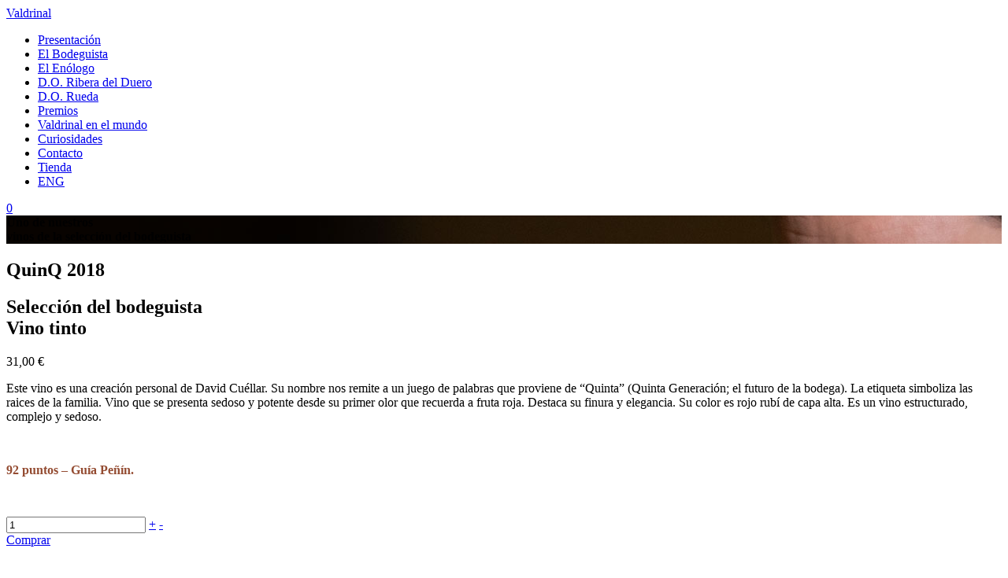

--- FILE ---
content_type: text/html; charset=UTF-8
request_url: https://valdrinal.com/producto/tinto-ribera-del-duero-quinq/
body_size: 14506
content:
<!DOCTYPE html>
<!--[if lt IE 7]> <html lang="es-ES" class="ie6 old-browser loading"><![endif]-->
<!--[if IE 7]> <html lang="es-ES" class="ie7 old-browser loading"><![endif]-->
<!--[if IE 8]> <html lang="es-ES" class="ie8 old-browser loading"><![endif]-->
<!--[if gt IE 8]><!--> <html lang="es-ES" class="modern-browser loading"><!--<![endif]-->
<head>
	
	<meta name="facebook-domain-verification" content="wdkxgb3o8zuqkaufblx4n4vyqxpyfi" />
	
	<!-- Google Tag Manager -->
<script>(function(w,d,s,l,i){w[l]=w[l]||[];w[l].push({'gtm.start':
new Date().getTime(),event:'gtm.js'});var f=d.getElementsByTagName(s)[0],
j=d.createElement(s),dl=l!='dataLayer'?'&l='+l:'';j.async=true;j.src=
'https://www.googletagmanager.com/gtm.js?id='+i+dl;f.parentNode.insertBefore(j,f);
})(window,document,'script','dataLayer','GTM-NSS8KXP');</script>
<!-- End Google Tag Manager -->
	
<meta charset="UTF-8"/>
<meta name="viewport" content="width=device-width, initial-scale=1.0, maximum-scale=1.0, user-scalable=no">
<meta name="format-detection" content="telephone=no">

<title>QuinQ 2016 | Bodega Valdrinal</title>
<meta name="robots" content="NOODP">
<link href="https://valdrinal.com/wp-content/themes/valdrinal-store/assets/img/favicon.png" rel="apple-touch-icon">
<link rel="icon" href="https://valdrinal.com/wp-content/themes/valdrinal-store/assets/img/favicon.png">
<link rel="stylesheet" href="https://valdrinal.com/wp-content/themes/valdrinal-store/assets/css/styles.css?715" type="text/css"/>




<!-- Global site tag (gtag.js) - Google Analytics -->
<script async src="https://www.googletagmanager.com/gtag/js?id=G-GEYPBTN8KM"></script>
<script>
  window.dataLayer = window.dataLayer || [];
  function gtag(){dataLayer.push(arguments);}
  gtag('js', new Date());

  gtag('config', 'G-GEYPBTN8KM');
</script>



<meta name='robots' content='index, follow, max-image-preview:large, max-snippet:-1, max-video-preview:-1' />
<link rel="alternate" hreflang="es" href="https://valdrinal.com/producto/tinto-ribera-del-duero-quinq/" />
<link rel="alternate" hreflang="en" href="https://valdrinal.com/en/producto/quinq/" />

	<!-- This site is optimized with the Yoast SEO plugin v23.0 - https://yoast.com/wordpress/plugins/seo/ -->
	<meta name="description" content="Disfruta del Tinto Ribera del Duero QuinQ 2018. Vino sedoso y potente con aroma afrutado 🍷. Destaca su finura y elegancia. 100% Tempranillo." />
	<link rel="canonical" href="https://valdrinal.com/producto/tinto-ribera-del-duero-quinq/" />
	<meta property="og:locale" content="es_ES" />
	<meta property="og:type" content="article" />
	<meta property="og:title" content="QuinQ 2016 | Bodega Valdrinal" />
	<meta property="og:description" content="Disfruta del Tinto Ribera del Duero QuinQ 2018. Vino sedoso y potente con aroma afrutado 🍷. Destaca su finura y elegancia. 100% Tempranillo." />
	<meta property="og:url" content="https://valdrinal.com/producto/tinto-ribera-del-duero-quinq/" />
	<meta property="og:site_name" content="Valdrinal Tienda Online" />
	<meta property="article:modified_time" content="2025-12-29T17:03:01+00:00" />
	<meta name="twitter:card" content="summary_large_image" />
	<script type="application/ld+json" class="yoast-schema-graph">{"@context":"https://schema.org","@graph":[{"@type":"WebPage","@id":"https://valdrinal.com/producto/tinto-ribera-del-duero-quinq/","url":"https://valdrinal.com/producto/tinto-ribera-del-duero-quinq/","name":"QuinQ 2016 | Bodega Valdrinal","isPartOf":{"@id":"https://valdrinal.com/#website"},"datePublished":"2020-06-29T15:13:13+00:00","dateModified":"2025-12-29T17:03:01+00:00","description":"Disfruta del Tinto Ribera del Duero QuinQ 2018. Vino sedoso y potente con aroma afrutado 🍷. Destaca su finura y elegancia. 100% Tempranillo.","breadcrumb":{"@id":"https://valdrinal.com/producto/tinto-ribera-del-duero-quinq/#breadcrumb"},"inLanguage":"es","potentialAction":[{"@type":"ReadAction","target":["https://valdrinal.com/producto/tinto-ribera-del-duero-quinq/"]}]},{"@type":"BreadcrumbList","@id":"https://valdrinal.com/producto/tinto-ribera-del-duero-quinq/#breadcrumb","itemListElement":[{"@type":"ListItem","position":1,"name":"Portada","item":"https://valdrinal.com/"},{"@type":"ListItem","position":2,"name":"QuinQ 2018"}]},{"@type":"WebSite","@id":"https://valdrinal.com/#website","url":"https://valdrinal.com/","name":"Valdrinal Tienda Online","description":"","potentialAction":[{"@type":"SearchAction","target":{"@type":"EntryPoint","urlTemplate":"https://valdrinal.com/?s={search_term_string}"},"query-input":"required name=search_term_string"}],"inLanguage":"es"}]}</script>
	<!-- / Yoast SEO plugin. -->


<link rel='dns-prefetch' href='//stats.wp.com' />
<link rel='dns-prefetch' href='//www.googletagmanager.com' />
<link rel='stylesheet' id='berocket_mm_quantity_style-css' href='https://valdrinal.com/wp-content/plugins/woocommerce-minmax-quantity/css/shop.css?ver=3.0.7.1' type='text/css' media='all' />
<link rel='stylesheet' id='wp-block-library-css' href='https://valdrinal.com/wp-includes/css/dist/block-library/style.min.css?ver=6.4.3' type='text/css' media='all' />
<link rel='stylesheet' id='wc-blocks-style-css' href='https://valdrinal.com/wp-content/plugins/woocommerce/packages/woocommerce-blocks/build/wc-blocks.css?ver=10.6.5' type='text/css' media='all' />
<link rel='stylesheet' id='wc-blocks-style-active-filters-css' href='https://valdrinal.com/wp-content/plugins/woocommerce/packages/woocommerce-blocks/build/active-filters.css?ver=10.6.5' type='text/css' media='all' />
<link rel='stylesheet' id='wc-blocks-style-add-to-cart-form-css' href='https://valdrinal.com/wp-content/plugins/woocommerce/packages/woocommerce-blocks/build/add-to-cart-form.css?ver=10.6.5' type='text/css' media='all' />
<link rel='stylesheet' id='wc-blocks-packages-style-css' href='https://valdrinal.com/wp-content/plugins/woocommerce/packages/woocommerce-blocks/build/packages-style.css?ver=10.6.5' type='text/css' media='all' />
<link rel='stylesheet' id='wc-blocks-style-all-products-css' href='https://valdrinal.com/wp-content/plugins/woocommerce/packages/woocommerce-blocks/build/all-products.css?ver=10.6.5' type='text/css' media='all' />
<link rel='stylesheet' id='wc-blocks-style-all-reviews-css' href='https://valdrinal.com/wp-content/plugins/woocommerce/packages/woocommerce-blocks/build/all-reviews.css?ver=10.6.5' type='text/css' media='all' />
<link rel='stylesheet' id='wc-blocks-style-attribute-filter-css' href='https://valdrinal.com/wp-content/plugins/woocommerce/packages/woocommerce-blocks/build/attribute-filter.css?ver=10.6.5' type='text/css' media='all' />
<link rel='stylesheet' id='wc-blocks-style-breadcrumbs-css' href='https://valdrinal.com/wp-content/plugins/woocommerce/packages/woocommerce-blocks/build/breadcrumbs.css?ver=10.6.5' type='text/css' media='all' />
<link rel='stylesheet' id='wc-blocks-style-catalog-sorting-css' href='https://valdrinal.com/wp-content/plugins/woocommerce/packages/woocommerce-blocks/build/catalog-sorting.css?ver=10.6.5' type='text/css' media='all' />
<link rel='stylesheet' id='wc-blocks-style-customer-account-css' href='https://valdrinal.com/wp-content/plugins/woocommerce/packages/woocommerce-blocks/build/customer-account.css?ver=10.6.5' type='text/css' media='all' />
<link rel='stylesheet' id='wc-blocks-style-featured-category-css' href='https://valdrinal.com/wp-content/plugins/woocommerce/packages/woocommerce-blocks/build/featured-category.css?ver=10.6.5' type='text/css' media='all' />
<link rel='stylesheet' id='wc-blocks-style-featured-product-css' href='https://valdrinal.com/wp-content/plugins/woocommerce/packages/woocommerce-blocks/build/featured-product.css?ver=10.6.5' type='text/css' media='all' />
<link rel='stylesheet' id='wc-blocks-style-mini-cart-css' href='https://valdrinal.com/wp-content/plugins/woocommerce/packages/woocommerce-blocks/build/mini-cart.css?ver=10.6.5' type='text/css' media='all' />
<link rel='stylesheet' id='wc-blocks-style-price-filter-css' href='https://valdrinal.com/wp-content/plugins/woocommerce/packages/woocommerce-blocks/build/price-filter.css?ver=10.6.5' type='text/css' media='all' />
<link rel='stylesheet' id='wc-blocks-style-product-add-to-cart-css' href='https://valdrinal.com/wp-content/plugins/woocommerce/packages/woocommerce-blocks/build/product-add-to-cart.css?ver=10.6.5' type='text/css' media='all' />
<link rel='stylesheet' id='wc-blocks-style-product-button-css' href='https://valdrinal.com/wp-content/plugins/woocommerce/packages/woocommerce-blocks/build/product-button.css?ver=10.6.5' type='text/css' media='all' />
<link rel='stylesheet' id='wc-blocks-style-product-categories-css' href='https://valdrinal.com/wp-content/plugins/woocommerce/packages/woocommerce-blocks/build/product-categories.css?ver=10.6.5' type='text/css' media='all' />
<link rel='stylesheet' id='wc-blocks-style-product-image-css' href='https://valdrinal.com/wp-content/plugins/woocommerce/packages/woocommerce-blocks/build/product-image.css?ver=10.6.5' type='text/css' media='all' />
<link rel='stylesheet' id='wc-blocks-style-product-image-gallery-css' href='https://valdrinal.com/wp-content/plugins/woocommerce/packages/woocommerce-blocks/build/product-image-gallery.css?ver=10.6.5' type='text/css' media='all' />
<link rel='stylesheet' id='wc-blocks-style-product-query-css' href='https://valdrinal.com/wp-content/plugins/woocommerce/packages/woocommerce-blocks/build/product-query.css?ver=10.6.5' type='text/css' media='all' />
<link rel='stylesheet' id='wc-blocks-style-product-results-count-css' href='https://valdrinal.com/wp-content/plugins/woocommerce/packages/woocommerce-blocks/build/product-results-count.css?ver=10.6.5' type='text/css' media='all' />
<link rel='stylesheet' id='wc-blocks-style-product-reviews-css' href='https://valdrinal.com/wp-content/plugins/woocommerce/packages/woocommerce-blocks/build/product-reviews.css?ver=10.6.5' type='text/css' media='all' />
<link rel='stylesheet' id='wc-blocks-style-product-sale-badge-css' href='https://valdrinal.com/wp-content/plugins/woocommerce/packages/woocommerce-blocks/build/product-sale-badge.css?ver=10.6.5' type='text/css' media='all' />
<link rel='stylesheet' id='wc-blocks-style-product-search-css' href='https://valdrinal.com/wp-content/plugins/woocommerce/packages/woocommerce-blocks/build/product-search.css?ver=10.6.5' type='text/css' media='all' />
<link rel='stylesheet' id='wc-blocks-style-product-sku-css' href='https://valdrinal.com/wp-content/plugins/woocommerce/packages/woocommerce-blocks/build/product-sku.css?ver=10.6.5' type='text/css' media='all' />
<link rel='stylesheet' id='wc-blocks-style-product-stock-indicator-css' href='https://valdrinal.com/wp-content/plugins/woocommerce/packages/woocommerce-blocks/build/product-stock-indicator.css?ver=10.6.5' type='text/css' media='all' />
<link rel='stylesheet' id='wc-blocks-style-product-summary-css' href='https://valdrinal.com/wp-content/plugins/woocommerce/packages/woocommerce-blocks/build/product-summary.css?ver=10.6.5' type='text/css' media='all' />
<link rel='stylesheet' id='wc-blocks-style-product-title-css' href='https://valdrinal.com/wp-content/plugins/woocommerce/packages/woocommerce-blocks/build/product-title.css?ver=10.6.5' type='text/css' media='all' />
<link rel='stylesheet' id='wc-blocks-style-rating-filter-css' href='https://valdrinal.com/wp-content/plugins/woocommerce/packages/woocommerce-blocks/build/rating-filter.css?ver=10.6.5' type='text/css' media='all' />
<link rel='stylesheet' id='wc-blocks-style-reviews-by-category-css' href='https://valdrinal.com/wp-content/plugins/woocommerce/packages/woocommerce-blocks/build/reviews-by-category.css?ver=10.6.5' type='text/css' media='all' />
<link rel='stylesheet' id='wc-blocks-style-reviews-by-product-css' href='https://valdrinal.com/wp-content/plugins/woocommerce/packages/woocommerce-blocks/build/reviews-by-product.css?ver=10.6.5' type='text/css' media='all' />
<link rel='stylesheet' id='wc-blocks-style-product-details-css' href='https://valdrinal.com/wp-content/plugins/woocommerce/packages/woocommerce-blocks/build/product-details.css?ver=10.6.5' type='text/css' media='all' />
<link rel='stylesheet' id='wc-blocks-style-single-product-css' href='https://valdrinal.com/wp-content/plugins/woocommerce/packages/woocommerce-blocks/build/single-product.css?ver=10.6.5' type='text/css' media='all' />
<link rel='stylesheet' id='wc-blocks-style-stock-filter-css' href='https://valdrinal.com/wp-content/plugins/woocommerce/packages/woocommerce-blocks/build/stock-filter.css?ver=10.6.5' type='text/css' media='all' />
<link rel='stylesheet' id='wc-blocks-style-cart-css' href='https://valdrinal.com/wp-content/plugins/woocommerce/packages/woocommerce-blocks/build/cart.css?ver=10.6.5' type='text/css' media='all' />
<link rel='stylesheet' id='wc-blocks-style-checkout-css' href='https://valdrinal.com/wp-content/plugins/woocommerce/packages/woocommerce-blocks/build/checkout.css?ver=10.6.5' type='text/css' media='all' />
<link rel='stylesheet' id='wc-blocks-style-mini-cart-contents-css' href='https://valdrinal.com/wp-content/plugins/woocommerce/packages/woocommerce-blocks/build/mini-cart-contents.css?ver=10.6.5' type='text/css' media='all' />
<style id='classic-theme-styles-inline-css' type='text/css'>
/*! This file is auto-generated */
.wp-block-button__link{color:#fff;background-color:#32373c;border-radius:9999px;box-shadow:none;text-decoration:none;padding:calc(.667em + 2px) calc(1.333em + 2px);font-size:1.125em}.wp-block-file__button{background:#32373c;color:#fff;text-decoration:none}
</style>
<style id='global-styles-inline-css' type='text/css'>
body{--wp--preset--color--black: #000000;--wp--preset--color--cyan-bluish-gray: #abb8c3;--wp--preset--color--white: #ffffff;--wp--preset--color--pale-pink: #f78da7;--wp--preset--color--vivid-red: #cf2e2e;--wp--preset--color--luminous-vivid-orange: #ff6900;--wp--preset--color--luminous-vivid-amber: #fcb900;--wp--preset--color--light-green-cyan: #7bdcb5;--wp--preset--color--vivid-green-cyan: #00d084;--wp--preset--color--pale-cyan-blue: #8ed1fc;--wp--preset--color--vivid-cyan-blue: #0693e3;--wp--preset--color--vivid-purple: #9b51e0;--wp--preset--gradient--vivid-cyan-blue-to-vivid-purple: linear-gradient(135deg,rgba(6,147,227,1) 0%,rgb(155,81,224) 100%);--wp--preset--gradient--light-green-cyan-to-vivid-green-cyan: linear-gradient(135deg,rgb(122,220,180) 0%,rgb(0,208,130) 100%);--wp--preset--gradient--luminous-vivid-amber-to-luminous-vivid-orange: linear-gradient(135deg,rgba(252,185,0,1) 0%,rgba(255,105,0,1) 100%);--wp--preset--gradient--luminous-vivid-orange-to-vivid-red: linear-gradient(135deg,rgba(255,105,0,1) 0%,rgb(207,46,46) 100%);--wp--preset--gradient--very-light-gray-to-cyan-bluish-gray: linear-gradient(135deg,rgb(238,238,238) 0%,rgb(169,184,195) 100%);--wp--preset--gradient--cool-to-warm-spectrum: linear-gradient(135deg,rgb(74,234,220) 0%,rgb(151,120,209) 20%,rgb(207,42,186) 40%,rgb(238,44,130) 60%,rgb(251,105,98) 80%,rgb(254,248,76) 100%);--wp--preset--gradient--blush-light-purple: linear-gradient(135deg,rgb(255,206,236) 0%,rgb(152,150,240) 100%);--wp--preset--gradient--blush-bordeaux: linear-gradient(135deg,rgb(254,205,165) 0%,rgb(254,45,45) 50%,rgb(107,0,62) 100%);--wp--preset--gradient--luminous-dusk: linear-gradient(135deg,rgb(255,203,112) 0%,rgb(199,81,192) 50%,rgb(65,88,208) 100%);--wp--preset--gradient--pale-ocean: linear-gradient(135deg,rgb(255,245,203) 0%,rgb(182,227,212) 50%,rgb(51,167,181) 100%);--wp--preset--gradient--electric-grass: linear-gradient(135deg,rgb(202,248,128) 0%,rgb(113,206,126) 100%);--wp--preset--gradient--midnight: linear-gradient(135deg,rgb(2,3,129) 0%,rgb(40,116,252) 100%);--wp--preset--font-size--small: 13px;--wp--preset--font-size--medium: 20px;--wp--preset--font-size--large: 36px;--wp--preset--font-size--x-large: 42px;--wp--preset--spacing--20: 0.44rem;--wp--preset--spacing--30: 0.67rem;--wp--preset--spacing--40: 1rem;--wp--preset--spacing--50: 1.5rem;--wp--preset--spacing--60: 2.25rem;--wp--preset--spacing--70: 3.38rem;--wp--preset--spacing--80: 5.06rem;--wp--preset--shadow--natural: 6px 6px 9px rgba(0, 0, 0, 0.2);--wp--preset--shadow--deep: 12px 12px 50px rgba(0, 0, 0, 0.4);--wp--preset--shadow--sharp: 6px 6px 0px rgba(0, 0, 0, 0.2);--wp--preset--shadow--outlined: 6px 6px 0px -3px rgba(255, 255, 255, 1), 6px 6px rgba(0, 0, 0, 1);--wp--preset--shadow--crisp: 6px 6px 0px rgba(0, 0, 0, 1);}:where(.is-layout-flex){gap: 0.5em;}:where(.is-layout-grid){gap: 0.5em;}body .is-layout-flow > .alignleft{float: left;margin-inline-start: 0;margin-inline-end: 2em;}body .is-layout-flow > .alignright{float: right;margin-inline-start: 2em;margin-inline-end: 0;}body .is-layout-flow > .aligncenter{margin-left: auto !important;margin-right: auto !important;}body .is-layout-constrained > .alignleft{float: left;margin-inline-start: 0;margin-inline-end: 2em;}body .is-layout-constrained > .alignright{float: right;margin-inline-start: 2em;margin-inline-end: 0;}body .is-layout-constrained > .aligncenter{margin-left: auto !important;margin-right: auto !important;}body .is-layout-constrained > :where(:not(.alignleft):not(.alignright):not(.alignfull)){max-width: var(--wp--style--global--content-size);margin-left: auto !important;margin-right: auto !important;}body .is-layout-constrained > .alignwide{max-width: var(--wp--style--global--wide-size);}body .is-layout-flex{display: flex;}body .is-layout-flex{flex-wrap: wrap;align-items: center;}body .is-layout-flex > *{margin: 0;}body .is-layout-grid{display: grid;}body .is-layout-grid > *{margin: 0;}:where(.wp-block-columns.is-layout-flex){gap: 2em;}:where(.wp-block-columns.is-layout-grid){gap: 2em;}:where(.wp-block-post-template.is-layout-flex){gap: 1.25em;}:where(.wp-block-post-template.is-layout-grid){gap: 1.25em;}.has-black-color{color: var(--wp--preset--color--black) !important;}.has-cyan-bluish-gray-color{color: var(--wp--preset--color--cyan-bluish-gray) !important;}.has-white-color{color: var(--wp--preset--color--white) !important;}.has-pale-pink-color{color: var(--wp--preset--color--pale-pink) !important;}.has-vivid-red-color{color: var(--wp--preset--color--vivid-red) !important;}.has-luminous-vivid-orange-color{color: var(--wp--preset--color--luminous-vivid-orange) !important;}.has-luminous-vivid-amber-color{color: var(--wp--preset--color--luminous-vivid-amber) !important;}.has-light-green-cyan-color{color: var(--wp--preset--color--light-green-cyan) !important;}.has-vivid-green-cyan-color{color: var(--wp--preset--color--vivid-green-cyan) !important;}.has-pale-cyan-blue-color{color: var(--wp--preset--color--pale-cyan-blue) !important;}.has-vivid-cyan-blue-color{color: var(--wp--preset--color--vivid-cyan-blue) !important;}.has-vivid-purple-color{color: var(--wp--preset--color--vivid-purple) !important;}.has-black-background-color{background-color: var(--wp--preset--color--black) !important;}.has-cyan-bluish-gray-background-color{background-color: var(--wp--preset--color--cyan-bluish-gray) !important;}.has-white-background-color{background-color: var(--wp--preset--color--white) !important;}.has-pale-pink-background-color{background-color: var(--wp--preset--color--pale-pink) !important;}.has-vivid-red-background-color{background-color: var(--wp--preset--color--vivid-red) !important;}.has-luminous-vivid-orange-background-color{background-color: var(--wp--preset--color--luminous-vivid-orange) !important;}.has-luminous-vivid-amber-background-color{background-color: var(--wp--preset--color--luminous-vivid-amber) !important;}.has-light-green-cyan-background-color{background-color: var(--wp--preset--color--light-green-cyan) !important;}.has-vivid-green-cyan-background-color{background-color: var(--wp--preset--color--vivid-green-cyan) !important;}.has-pale-cyan-blue-background-color{background-color: var(--wp--preset--color--pale-cyan-blue) !important;}.has-vivid-cyan-blue-background-color{background-color: var(--wp--preset--color--vivid-cyan-blue) !important;}.has-vivid-purple-background-color{background-color: var(--wp--preset--color--vivid-purple) !important;}.has-black-border-color{border-color: var(--wp--preset--color--black) !important;}.has-cyan-bluish-gray-border-color{border-color: var(--wp--preset--color--cyan-bluish-gray) !important;}.has-white-border-color{border-color: var(--wp--preset--color--white) !important;}.has-pale-pink-border-color{border-color: var(--wp--preset--color--pale-pink) !important;}.has-vivid-red-border-color{border-color: var(--wp--preset--color--vivid-red) !important;}.has-luminous-vivid-orange-border-color{border-color: var(--wp--preset--color--luminous-vivid-orange) !important;}.has-luminous-vivid-amber-border-color{border-color: var(--wp--preset--color--luminous-vivid-amber) !important;}.has-light-green-cyan-border-color{border-color: var(--wp--preset--color--light-green-cyan) !important;}.has-vivid-green-cyan-border-color{border-color: var(--wp--preset--color--vivid-green-cyan) !important;}.has-pale-cyan-blue-border-color{border-color: var(--wp--preset--color--pale-cyan-blue) !important;}.has-vivid-cyan-blue-border-color{border-color: var(--wp--preset--color--vivid-cyan-blue) !important;}.has-vivid-purple-border-color{border-color: var(--wp--preset--color--vivid-purple) !important;}.has-vivid-cyan-blue-to-vivid-purple-gradient-background{background: var(--wp--preset--gradient--vivid-cyan-blue-to-vivid-purple) !important;}.has-light-green-cyan-to-vivid-green-cyan-gradient-background{background: var(--wp--preset--gradient--light-green-cyan-to-vivid-green-cyan) !important;}.has-luminous-vivid-amber-to-luminous-vivid-orange-gradient-background{background: var(--wp--preset--gradient--luminous-vivid-amber-to-luminous-vivid-orange) !important;}.has-luminous-vivid-orange-to-vivid-red-gradient-background{background: var(--wp--preset--gradient--luminous-vivid-orange-to-vivid-red) !important;}.has-very-light-gray-to-cyan-bluish-gray-gradient-background{background: var(--wp--preset--gradient--very-light-gray-to-cyan-bluish-gray) !important;}.has-cool-to-warm-spectrum-gradient-background{background: var(--wp--preset--gradient--cool-to-warm-spectrum) !important;}.has-blush-light-purple-gradient-background{background: var(--wp--preset--gradient--blush-light-purple) !important;}.has-blush-bordeaux-gradient-background{background: var(--wp--preset--gradient--blush-bordeaux) !important;}.has-luminous-dusk-gradient-background{background: var(--wp--preset--gradient--luminous-dusk) !important;}.has-pale-ocean-gradient-background{background: var(--wp--preset--gradient--pale-ocean) !important;}.has-electric-grass-gradient-background{background: var(--wp--preset--gradient--electric-grass) !important;}.has-midnight-gradient-background{background: var(--wp--preset--gradient--midnight) !important;}.has-small-font-size{font-size: var(--wp--preset--font-size--small) !important;}.has-medium-font-size{font-size: var(--wp--preset--font-size--medium) !important;}.has-large-font-size{font-size: var(--wp--preset--font-size--large) !important;}.has-x-large-font-size{font-size: var(--wp--preset--font-size--x-large) !important;}
.wp-block-navigation a:where(:not(.wp-element-button)){color: inherit;}
:where(.wp-block-post-template.is-layout-flex){gap: 1.25em;}:where(.wp-block-post-template.is-layout-grid){gap: 1.25em;}
:where(.wp-block-columns.is-layout-flex){gap: 2em;}:where(.wp-block-columns.is-layout-grid){gap: 2em;}
.wp-block-pullquote{font-size: 1.5em;line-height: 1.6;}
</style>
<link rel='stylesheet' id='photoswipe-css' href='https://valdrinal.com/wp-content/plugins/woocommerce/assets/css/photoswipe/photoswipe.min.css?ver=8.0.2' type='text/css' media='all' />
<link rel='stylesheet' id='photoswipe-default-skin-css' href='https://valdrinal.com/wp-content/plugins/woocommerce/assets/css/photoswipe/default-skin/default-skin.min.css?ver=8.0.2' type='text/css' media='all' />
<link rel='stylesheet' id='woocommerce-layout-css' href='https://valdrinal.com/wp-content/plugins/woocommerce/assets/css/woocommerce-layout.css?ver=8.0.2' type='text/css' media='all' />
<link rel='stylesheet' id='woocommerce-smallscreen-css' href='https://valdrinal.com/wp-content/plugins/woocommerce/assets/css/woocommerce-smallscreen.css?ver=8.0.2' type='text/css' media='only screen and (max-width: 768px)' />
<link rel='stylesheet' id='woocommerce-general-css' href='https://valdrinal.com/wp-content/plugins/woocommerce/assets/css/woocommerce.css?ver=8.0.2' type='text/css' media='all' />
<style id='woocommerce-inline-inline-css' type='text/css'>
.woocommerce form .form-row .required { visibility: visible; }
</style>
<link rel='stylesheet' id='wpml-legacy-horizontal-list-0-css' href='https://valdrinal.com/wp-content/plugins/sitepress-multilingual-cms/templates/language-switchers/legacy-list-horizontal/style.css?ver=1' type='text/css' media='all' />
<link rel='stylesheet' id='wpml-legacy-horizontal-list-1-css' href='https://valdrinal.com/wp-content/plugins/sitepress-multilingual-cms/templates/language-switchers/legacy-list-horizontal/style.min.css?ver=1' type='text/css' media='all' />
<link rel='stylesheet' id='rating_style-css' href='https://valdrinal.com/wp-content/plugins/all-in-one-schemaorg-rich-snippets/css/jquery.rating.css?ver=1.0' type='text/css' media='all' />
<link rel='stylesheet' id='bsf_style-css' href='https://valdrinal.com/wp-content/plugins/all-in-one-schemaorg-rich-snippets/css/style.css?ver=1.0' type='text/css' media='all' />
<link rel='stylesheet' id='stripe_styles-css' href='https://valdrinal.com/wp-content/plugins/woocommerce-gateway-stripe/assets/css/stripe-styles.css?ver=7.5.0' type='text/css' media='all' />
<script type="text/javascript" src="https://valdrinal.com/wp-includes/js/jquery/jquery.min.js?ver=3.7.1" id="jquery-core-js"></script>
<script type="text/javascript" src="https://valdrinal.com/wp-includes/js/jquery/jquery-migrate.min.js?ver=3.4.1" id="jquery-migrate-js"></script>
<script type="text/javascript" src="https://valdrinal.com/wp-includes/js/dist/vendor/wp-polyfill-inert.min.js?ver=3.1.2" id="wp-polyfill-inert-js"></script>
<script type="text/javascript" src="https://valdrinal.com/wp-includes/js/dist/vendor/regenerator-runtime.min.js?ver=0.14.0" id="regenerator-runtime-js"></script>
<script type="text/javascript" src="https://valdrinal.com/wp-includes/js/dist/vendor/wp-polyfill.min.js?ver=3.15.0" id="wp-polyfill-js"></script>
<script type="text/javascript" src="https://valdrinal.com/wp-includes/js/dist/hooks.min.js?ver=c6aec9a8d4e5a5d543a1" id="wp-hooks-js"></script>
<script type="text/javascript" src="https://stats.wp.com/w.js?ver=202604" id="woo-tracks-js"></script>
<script type="text/javascript" src="https://valdrinal.com/wp-content/plugins/woocommerce-minmax-quantity/js/frontend.js?ver=6.4.3" id="berocket-front-cart-js-js"></script>
<script type="text/javascript" id="WCPAY_ASSETS-js-extra">
/* <![CDATA[ */
var wcpayAssets = {"url":"https:\/\/valdrinal.com\/wp-content\/plugins\/woocommerce-payments\/dist\/"};
/* ]]> */
</script>
<script type="text/javascript" src="https://valdrinal.com/wp-content/plugins/all-in-one-schemaorg-rich-snippets/js/jquery.rating.min.js" id="jquery_rating-js"></script>
<script type="text/javascript" id="woocommerce-tokenization-form-js-extra">
/* <![CDATA[ */
var wc_tokenization_form_params = {"is_registration_required":"","is_logged_in":""};
/* ]]> */
</script>
<script type="text/javascript" src="https://valdrinal.com/wp-content/plugins/woocommerce/assets/js/frontend/tokenization-form.min.js?ver=8.0.2" id="woocommerce-tokenization-form-js"></script>

<!-- Fragmento de código de Google Analytics añadido por Site Kit -->
<script type="text/javascript" src="https://www.googletagmanager.com/gtag/js?id=G-RV5B909WR8" id="google_gtagjs-js" async></script>
<script type="text/javascript" id="google_gtagjs-js-after">
/* <![CDATA[ */
window.dataLayer = window.dataLayer || [];function gtag(){dataLayer.push(arguments);}
gtag('set', 'linker', {"domains":["valdrinal.com"]} );
gtag("js", new Date());
gtag("set", "developer_id.dZTNiMT", true);
gtag("config", "G-RV5B909WR8");
/* ]]> */
</script>

<!-- Final del fragmento de código de Google Analytics añadido por Site Kit -->
<link rel="https://api.w.org/" href="https://valdrinal.com/wp-json/" /><link rel="alternate" type="application/json" href="https://valdrinal.com/wp-json/wp/v2/product/50" /><link rel='shortlink' href='https://valdrinal.com/?p=50' />
<link rel="alternate" type="application/json+oembed" href="https://valdrinal.com/wp-json/oembed/1.0/embed?url=https%3A%2F%2Fvaldrinal.com%2Fproducto%2Ftinto-ribera-del-duero-quinq%2F" />
<link rel="alternate" type="text/xml+oembed" href="https://valdrinal.com/wp-json/oembed/1.0/embed?url=https%3A%2F%2Fvaldrinal.com%2Fproducto%2Ftinto-ribera-del-duero-quinq%2F&#038;format=xml" />
<script type="text/javascript">var ajaxurl = "https://valdrinal.com/wp-admin/admin-ajax.php";</script><meta name="generator" content="Site Kit by Google 1.122.0" /><style></style>	<noscript><style>.woocommerce-product-gallery{ opacity: 1 !important; }</style></noscript>
			<style type="text/css" id="wp-custom-css">
			.products_feed_item h3 a span{
	font-family: 'avenir_black';
    font-size: 23px;
}


.products_feed_item.id-50 h3 a span,
.products_feed_item.id-50 h3 a br{
	display: none;
}

.products_feed_item.id-685 h3 a span,
.products_feed_item.id-685 h3 a br{
	display: none;
}

.products_feed_item.id-691 h3 a span,
.products_feed_item.id-691 h3 a br{
	display: none;
}

.valdrinal-shipping-info  {
	display:flex;
	justify-content: space-between;
	margin: 60px 0 0 0;
	
}

.valdrinal-shipping-info div {
	width: 46%;
}

.valdrinal-shipping-info h3 {
	font-family: 'avenir_black';
    font-size: 18px;
	margin-bottom: 10px;
}

.valdrinal-shipping-info li {
	text-align: left;
	list-style: circle;
	margin: 0 0 8px 0;
}

.valdrinal-shipping-info strong {
	font-weight: 800;
}		</style>
		</head>


<body class="product-template-default single single-product postid-50 desktop_device loading current_lang_es theme-valdrinal-store woocommerce woocommerce-page woocommerce-no-js">
	
	<!-- Google Tag Manager (noscript) -->
<noscript><iframe src="https://www.googletagmanager.com/ns.html?id=GTM-NSS8KXP"
height="0" width="0" style="display:none;visibility:hidden"></iframe></noscript>
<!-- End Google Tag Manager (noscript) -->
	
	<div id="global_wrapper">
		<div id="global_wrapper_inner">

		<header id="site_header">
			<div class="cnt">
				<div id="site_header_inner">
					<a href="https://valdrinal.com/" id="logo_top" class='anim'><span class="anim">Valdrinal</span><em class="cf"></em></a>
					
					
					<div id="top_nav_cnt">
						<nav id="top_nav">
							
							
		
		<ul>
			<li>
				<a href="#pres" class="link_scroll_to anim">Presentación</a>
			</li>
			<li>
				<a href="#bodeg" class="link_scroll_to anim">El Bodeguista</a>
			</li>
			<li>
				<a href="#enol" class="link_scroll_to anim">El Enólogo</a>
			</li>
			<li>
				<a href="#ribera" class="link_scroll_to anim">D.O. Ribera del Duero</a>
			</li>
			<li>
				<a href="#rueda" class="link_scroll_to anim">D.O. Rueda</a>
			</li>
			<li>
				<a href="#awards" class="link_scroll_to anim">Premios</a>
			</li>
			<li>
				<a href="#mund" class="link_scroll_to anim">Valdrinal en el mundo</a>
			</li>
			<li>
				<a href="#cur" class="link_scroll_to anim">Curiosidades</a>
			</li>
			<li>
				<a href="#site_footer" class="link_scroll_to anim">Contacto</a>
			</li>
			<li>
				<a href="https://valdrinal.com/comprar-vino-ribera-duero/" class=" anim">Tienda</a>
			</li>
			<li>
				<a href="/en/" class="lang_link anim">ENG</a>
			</li>
		</ul>

							
							
						</nav>
					</div>
					
					<div id="top_cart" data-cart-items_count="0">
						<a href="https://valdrinal.com/carrito/" class="anim">
							<figure class="fa fa-shopping-cart"></figure>
							<span class="cart_item_count">0</span>
							<em class="cf"></em>
						</a>
					</div>

				
					
					<span class="cf"></span>
					
				</div>
			</div>
		</header>

	
		<div id="content_wrapper">
			<div id="content_wrapper_inner">
	




<div class="single_product">
	
	<div class="fbg p_banner_top" style="background-image:url('https://valdrinal.com/wp-content/uploads/2020/06/qinq.jpg');">
	
		<div class="cnt">
			
			<span class="c_table">
				<span class="c_table_row">
					<span class="c_table_cell">
						<strong class="c_color_white">Uno de nuestros<br />
vinos de la selección del bodeguista</strong>
					</span>
				</span>
			</span>
			
		</div>
	
	</div>
	
	<div class="single_product_content_cnt">
		<div class="cnt">
			<div class="single_product_content">
			
				<aside>
					<div>
						<figure class="cbg" style="background-image:url('https://valdrinal.com/wp-content/uploads/2020/06/bodegas-valdrinal-quinqmedallas-ficha-medallas-nov-2022.jpg');"></figure>
						<span class="cf"></span>
					</div>
					<span class="cf"></span>
				</aside>
				
				<article>
					<div>
						<div class="single_product_top">
							<div class="single_product_title_cnt">
								<h1 class="single_product_title">
									QuinQ 2018								</h1>
								
								<h2 class="single_product_sub_title">
									Selección del bodeguista <br />
Vino tinto								</h2>
							</div>
							
							<span class="single_product_price">
								<span class="woocommerce-Price-amount amount"><bdi>31,00&nbsp;<span class="woocommerce-Price-currencySymbol">&euro;</span></bdi></span>							</span>
							<span class="cf"></span>
						</div>
						
						<div class="single_product_desc_full">
							<div class="formatted_text">
								<p>Este vino es una creación personal de David Cuéllar. Su nombre nos remite a un juego de palabras que proviene de “Quinta” (Quinta Generación; el futuro de la bodega). La etiqueta simboliza las raices de la familia. Vino que se presenta sedoso y potente desde su primer olor que recuerda a fruta roja. Destaca su finura y elegancia. Su color es rojo rubí de capa alta. Es un vino estructurado, complejo y sedoso.</p>
<p>&nbsp;</p>
<p><span style="color: #944c32;"><strong>92 puntos &#8211; Guía Peñín. </strong></span></p>
<p>&nbsp;</p>								<span class="cf"></span>
							</div>
							<span class="cf"></span>
						</div>
						
						<div class="single_product_buy">
							
							<div class="qty_spinner_input_cnt">
								<input type="number" name="input_buy_qty" id="input_buy_qty" value="1" min="1"/>
								<a href="#" class="qty_increase anim">+</a>
								<a href="#" class="qty_decrease anim">-</a>
								<span class="cf"></span>
							</div>
							
							<a href="#" id="p_buy_btn" class="anim" data-product-id="50">Comprar</a>
							
							<span class="cf"></span>
							
						</div>
						
					</div>
				</article>
				
				<span class="cf"></span>
				
			</div>
		</div>
	</div>
	
	<div class="single_product_data">
		<div class="cnt">
			<h5>Ficha QuinQ 2018</h5>
			<p>Vino con denominación de origen ribera del duero.<br />
Su variedad de uva es 100% Tempranillo.<br />
Envejecido en barrica de roble francés 12 meses.<br />
Su temperatura óptima de consumo es entre 15/17ºC<br />
Tiene una graduación alcohólica del 14,5%</p>
		</div>
	</div>
	
	<span class="fbg p_sbg_bottom"></span>
	
	
</div>

			<span class="cf"></span>
	
		</div><!-- content_wrapper_inner -->
	</div><!-- content_wrapper -->
	
	
	<footer id="site_footer">
		<div class="cnt">
			<div id="site_footer_inner">
							
				<div id="footer_dir">
					<img src="https://valdrinal.com/wp-content/uploads/2022/05/logo-footer-trans.png"/>
					<p>Bodega Valdrinal</p><br/>
					<p>
						CAMINO DE LA VEGA S/N<br/>
						40533 ALDEHORNO (SEGOVIA)<br/>
						ESPAÑA<br/>
						<p>&nbsp;</p>
						ATENCIÓN AL CLIENTE<br/>
						<p>&nbsp;</p>
						Teléfono / Whatsapp<br/>
						+34 634 578 839<br/>
						<p>&nbsp;</p>
						Email<br/>
						<span id="e207815220">[]</span><script>/*<![CDATA[*/eval("var a=\"p+tVwxM_DsCSYPUlOknNy3j@Z5zhb7Kf0u-42eJ61R8W9BcmoHEFTXviLaqrg.QGAId\";var b=a.split(\"\").sort().join(\"\");var c=\"mBvBqRTPQRT9qHvRTtWiX\";var d=\"\";for(var e=0;e<c.length;e++)d+=b.charAt(a.indexOf(c.charAt(e)));document.getElementById(\"e207815220\").innerHTML=\"<a href=\\\"mailto:\"+d+\"\\\" class=\\\"anim\\\">\"+d+\"</a>\"")/*]]>*/</script>					</p>
				</div>
				
				
				<ul id="footer_social">
					<li>
						<a href='https://www.facebook.com/valdrinal' target='_blank' class="social_link_facebook">
							<span><span class="fa fa-facebook"></span></span>
							<strong>Facebook</strong>
							<em class="cf"></em>
						</a>
					</li>
					<li>
						<a href='https://www.twitter.com/Valdrinal_' target='_blank' class="social_link_twitter">
							<span><span class="fa fa-twitter"></span></span>
							<strong>Twitter</strong>
							<em class="cf"></em>
						</a>
					</li>
					<li>
						<a href='https://www.youtube.com/channel/UCWSGFs62bkMZC3sWtHvz7Vw' target='_blank' class="social_link_youtube">
							<span><span class="fa fa-youtube-play"></span></span>
							<strong>YouTube</strong>
							<em class="cf"></em>
						</a>
					</li>
					<li>
						<a href='https://www.instagram.com/valdrinal/?hl=es' target='_blank' class="social_link_instagram">
							<span><span class="fa fa-instagram"></span></span>
							<strong>Instagram</strong>
							<em class="cf"></em>
						</a>
					</li>
				</ul>
				
				
				
				<div id="footer_texts">
					<p>BODEGA VALDRINAL S.L HA SIDO BENEFICIARIA DEL FONDO EUROPEO DE DESARROLLO REGIONAL CUYO OBJETIVO ES MEJORAR LA COMPETITIVIDAD DE LAS PYMES Y GRACIAS AL CUAL HA PUESTO EN MARCHA UN PLAN DE INTERNACIONALIZACIÓN CON EL OBJETIVO DE MEJORAR SU POSICIONAMIENTO COMPETITIVO EN EL EXTERIOR DURANTE EL AÑO 2024. PARA ELLO HA CONTADO CON EL APOYO DEL ICE.</p>
					<p>&nbsp;</p>
					<p><hr></p>
					<p style="font-size:16px;">PROYECTO: CATAS EN TIENDAS DE TOTAL WINE ORGANIZADAS POR FLOW WINE GROUP: CATAS EN EE.UU. OCTUBRE/NOVIEMBRE </p>
					<p>&nbsp;</p>
					<p style="font-size:16px;">PROYECTO: CATAS EN TIENDAS DE TOTAL WINE ORGANIZADAS POR FLOW WINE GROUP: CATAS EN EE.UU. DICIEMBRE </p>
					<p>&nbsp;</p>
					<p>BODEGA VALDRINAL S.L HA SIDO BENEFICIARIA DEL FONDO EUROPEO DE DESARROLLO REGIONAL CUYO OBJETIVO ES MEJORAR LA COMPETITIVIDAD DE LAS PYMES Y GRACIAS AL CUAL HA PUESTO EN MARCHA UN PLAN DE INTERNACIONALIZACIÓN CON EL OBJETIVO DE MEJORAR SU POSICIONAMIENTO COMPETITIVO EN EL EXTERIOR DURANTE EL AÑO 2025. PARA ELLO HA CONTADO CON EL APOYO DEL ICE.</p>
					<p>&nbsp;</p>
					<p><hr></p>
					<p style="font-size:16px;">FERIA WINE PARIS 2025 </p>				
					<p>&nbsp;</p>
					<p>BODEGA VALDRINAL S.L. HA SIDO BENEFICIARIA DE FONDOS DE LA JCYL CUYO OBJETIVO ES MEJORAR LA COMPETITIVIDAD DE LAS PYMES Y GRACIAS AL CUAL HA PUESTO EN MARCHA UN PLAN DE INTERNACIONALIZACIÓN CON EL OBJETIVO DE MEJORAR SU POSICIONAMIENTO COMPETITIVO EN EL EXTERIOR DURANTE EL AÑO 2022. PARA ELLO HA CONTADO CON EL APOYO DEL ICE.</p>
					<p>&nbsp;</p>
					<p><hr></p>
					<p style="font-size:16px;">FERIA WINE PARIS 2022. EXPEDIENTE N.08/18/SG/0083
						<p>&nbsp;</p>
					
PRESENTATIONES DE PRODUCTO Y MISIONES COMERCIALES EN ESTADOS UNIDOS. EXPEDIENTE N. 08/18/SG/0090.
					<p>&nbsp;</p>
					<p>BODEGA VALDRINAL S.L. HA SIDO BENEFICIARIA DEL FONDO EUROPEO DE DESARROLLO REGIONAL CUYO OBJETIVO ES MEJORAR LA COMPETITIVIDAD DE LAS PYMES Y GRACIAS AL CUAL HA PUESTO EN MARCHA UN PLAN DE INTERNACIONALIZACIÓN CON EL OBJETIVO DE MEJORAR SU POSICIONAMIENTO COMPETITIVO EN EL EXTERIOR DURANTE EL AÑO 2023. PARA ELLO HA CONTADO CON EL APOYO DEL ICE.</p>
					<p>&nbsp;</p>
					<p><hr></p>
					<p style="font-size:16px;">FERIA WINE PARIS 2023. EXPEDIENTE N.08/22/SG0004
						<p>&nbsp;</p>
					<p>BODEGA VALDRINAL S.L. HA SIDO BENEFICIARIA DEL FONDO EUROPEO DE DESARROLLO REGIONAL CUYO OBJETIVO ES MEJORAR LA COMPETITIVIDAD DE LAS PYMES Y GRACIAS AL CUAL HA PUESTO EN MARCHA UN PLAN DE INTERNACIONALIZACIÓN CON EL OBJETIVO DE MEJORAR SU POSICIONAMIENTO COMPETITIVO EN EL EXTERIOR DURANTE EL AÑO 2022. PARA ELLO HA CONTADO CON EL APOYO DEL ICE.<p>&nbsp;</p>
					<p>&nbsp;</p>
					<p><hr></p>
					<p style="font-size:16px;">CAMPAÑA DE MARKETING EN DINAMARCA. EXPEDIENTE 08/22/SG0008</p>
						<p>&nbsp;</p>
						<img src="https://valdrinal.com/wp-content/uploads/2023/07/logro-subvenciones.png"/>
</p>
					<p>&nbsp;</p>
					<img src="https://valdrinal.com/wp-content/uploads/2023/07/subvencion-dinamarca-valdrinal.png"/>
</p>
					<p>&nbsp;</p>
		<p>&nbsp;</p>
					<p><hr></p>
					<p style="font-size:16px;">PROYECTOS DE EXPANSIÓN INTERNACIONAL. PROYECTO: SHOWROOM PUERTO RICO.</p>
					<p>&nbsp;</p>
		<p>&nbsp;</p>
					<p>BODEGA VALDRINAL S.L. HA SIDO BENEFICIARIA DE LOS PROYECTOS DE PARTICIPACIÓN EN FERIAS INTERNACIONALES DE LAS PYMES DE CASTILLA Y LEÓN.</p>
					<p>&nbsp;</p>
					<p><hr></p>
					<p style="font-size:16px;">FERIA WINE PARIS 2024. EXPEDIENTE N.08F/23/SG/0021
						<p>&nbsp;</p>
					<p>&nbsp;</p>
				</div>
				
				<div style="background-color:white;padding:6px;border-radius:8px;">
					<img src="https://valdrinal.com/wp-content/uploads/2025/11/footer_logos.png"/>
				</div>
				<ul id="footer_nav">
					<li>
						<a href="https://valdrinal.com/terminos-y-condiciones-de-compra/" rel="nofollow" class="anim">Términos y condiciones de compra</a>
					</li>
					<li>
						<a href="https://valdrinal.com/politica-de-privacidad/" rel="nofollow" class="anim">Política de privacidad</a>
					</li>
					<li>
						<a href="https://valdrinal.com/politica-de-cookies/" rel="nofollow" class="anim">Política de cookies</a>
					</li>
				</ul>
				
				
				
				<p style="text-transform:uppercase;font-weight:600;">&copy; Bodega Valdrinal 2024</p>
				
				
				<span class="cf"></span>
			</div>
		</div>
	</footer>
	
<!--
	
	<div id="cookies_msg_cnt">
		<div class="cnt">
			<div id="cookies_msg_inner" class="anim">
				<strong>
					Aviso de Cookies
				</strong>
				<p>
					Cookie procesa información sobre tu visita utilizando cookies que mejoran el rendimiento del sitio web, facilitan las compartición a través de redes sociales y ofrecen publicidad ajustada a tus intereses. Al continuar navegando por nuestra web, aceptas el uso de cookies. Para obtener más información, consulta nuestra <a href="https://valdrinal.com/producto/tinto-ribera-del-duero-quinq/" target="_blank" class="anim">Política de privacidad</a> y <a href="https://valdrinal.com/producto/tinto-ribera-del-duero-quinq/" target="_blank" class="anim">Política de cookies</a>
				</p>
				<aside>
					<a href="#" class="link_accept_cookies anim">Aceptar</a>
				</aside>
				<span class="cnt"></span>
			</div>
		</div>
	</div>
-->
	
	</div><!-- global_wrapper_inner -->
</div><!-- global_wrapper -->

<script src="https://valdrinal.com/wp-content/themes/valdrinal-store/assets/js/jquery.min.js"></script>
<script src="https://valdrinal.com/wp-content/themes/valdrinal-store/assets/js/jquery.debouncedresize.js"></script>
<script src="https://valdrinal.com/wp-content/themes/valdrinal-store/assets/js/responsiveslides.min.js"></script>
<script src="https://valdrinal.com/wp-content/themes/valdrinal-store/assets/js/jquery.magnific-popup.min.js"></script>
<script src="https://valdrinal.com/wp-content/themes/valdrinal-store/assets/js/jquery.cookie.js"></script>
<script src="https://valdrinal.com/wp-content/themes/valdrinal-store/assets/js/sweetalert.min.js"></script>
<script src="https://valdrinal.com/wp-content/themes/valdrinal-store/assets/js/jquery.easing.js"></script>
<script src="https://valdrinal.com/wp-content/themes/valdrinal-store/assets/js/engine.js?v55151"></script>

<script type="text/javascript">


$(function(){
	
	
	
	if ( $("#redsys_payment_form").length > 0 ) {
		$("#redsys_payment_form").submit();
	}
	
	if ( $("#bizum_payment_form").length > 0 ) {
		$("#bizum_payment_form").submit();
	}
	
	
	
	
		
	$('body').on('click','#p_buy_btn', function(e){
		
		var btn = $(this);
		
		var p_id = btn.attr("data-product-id");
		
		
		if ( btn.is(".submit") ) {
			// do nothing
		}
		else {
			
			btn.addClass("submit");
			
			var post_url = "/wp-ajax/add_product_to_cart.php";
			var input_buy_qty = $("#input_buy_qty").val();

			
			$.post(
				post_url,
				{
					p_id : p_id,
					p_qty : input_buy_qty
				}, 
				function (data) {
					
					if ( data.ok ) {
							
							
/*
						swal({
						  title : '',
						  text : 'Producto añadido al carrito',
						  type : 'success'
						});	
*/
					
						swal({
						  title: '',
						  text: 'Producto añadido al carrito',
						  icon: 'success',
						  buttons: ["Seguir comprando", "Ver carrito"]
						});
					
						btn.removeClass("submit");

					}
					else if ( data.error ) {
						
						swal(
						  'Error',
						  data.error_msg,
						  'error'
						);
						
						btn.removeClass("submit");
						
					}
					
					
					
					get_cart_items_count();
					
					
				}
			);
			
			
		}
		
		
		e.preventDefault();
		return false;
	});
	
	
	
	
	$('body').on('click','.swal-button--confirm', function(e){
		
		window.location.href = '/?p=8';
		
	});
	
	
	
	
	
	$('body').on('click','.swal-button--cancel', function(e){
		
		window.location.href = '/?p=2';
		
	});
	
	
	
});

$(window).load(function(){
	
	if (!$.cookie("accept_cookies")) {
			
		setTimeout(function(){
			$("#cookies_msg_cnt_REMOVED").addClass("visible");
		}, 1000);
		
		setTimeout(function(){
			$("#cookies_msg_inner_REMOVED").addClass("visible");
		}, 1100);
	}
	
	
});

</script>


<div class="pswp" tabindex="-1" role="dialog" aria-hidden="true">
	<div class="pswp__bg"></div>
	<div class="pswp__scroll-wrap">
		<div class="pswp__container">
			<div class="pswp__item"></div>
			<div class="pswp__item"></div>
			<div class="pswp__item"></div>
		</div>
		<div class="pswp__ui pswp__ui--hidden">
			<div class="pswp__top-bar">
				<div class="pswp__counter"></div>
				<button class="pswp__button pswp__button--close" aria-label="Cerrar (Esc)"></button>
				<button class="pswp__button pswp__button--share" aria-label="Compartir"></button>
				<button class="pswp__button pswp__button--fs" aria-label="Cambiar a pantalla completa"></button>
				<button class="pswp__button pswp__button--zoom" aria-label="Ampliar/Reducir"></button>
				<div class="pswp__preloader">
					<div class="pswp__preloader__icn">
						<div class="pswp__preloader__cut">
							<div class="pswp__preloader__donut"></div>
						</div>
					</div>
				</div>
			</div>
			<div class="pswp__share-modal pswp__share-modal--hidden pswp__single-tap">
				<div class="pswp__share-tooltip"></div>
			</div>
			<button class="pswp__button pswp__button--arrow--left" aria-label="Anterior (flecha izquierda)"></button>
			<button class="pswp__button pswp__button--arrow--right" aria-label="Siguiente (flecha derecha)"></button>
			<div class="pswp__caption">
				<div class="pswp__caption__center"></div>
			</div>
		</div>
	</div>
</div>
	<script type="text/javascript">
		(function () {
			var c = document.body.className;
			c = c.replace(/woocommerce-no-js/, 'woocommerce-js');
			document.body.className = c;
		})();
	</script>
	<script type="text/javascript" src="https://valdrinal.com/wp-content/plugins/woocommerce/assets/js/jquery-blockui/jquery.blockUI.min.js?ver=2.7.0-wc.8.0.2" id="jquery-blockui-js"></script>
<script type="text/javascript" id="wc-add-to-cart-js-extra">
/* <![CDATA[ */
var wc_add_to_cart_params = {"ajax_url":"\/wp-admin\/admin-ajax.php","wc_ajax_url":"\/?wc-ajax=%%endpoint%%","i18n_view_cart":"Ver carrito","cart_url":"https:\/\/valdrinal.com\/carrito\/","is_cart":"","cart_redirect_after_add":"no"};
/* ]]> */
</script>
<script type="text/javascript" src="https://valdrinal.com/wp-content/plugins/woocommerce/assets/js/frontend/add-to-cart.min.js?ver=8.0.2" id="wc-add-to-cart-js"></script>
<script type="text/javascript" src="https://valdrinal.com/wp-content/plugins/woocommerce/assets/js/zoom/jquery.zoom.min.js?ver=1.7.21-wc.8.0.2" id="zoom-js"></script>
<script type="text/javascript" src="https://valdrinal.com/wp-content/plugins/woocommerce/assets/js/flexslider/jquery.flexslider.min.js?ver=2.7.2-wc.8.0.2" id="flexslider-js"></script>
<script type="text/javascript" src="https://valdrinal.com/wp-content/plugins/woocommerce/assets/js/photoswipe/photoswipe.min.js?ver=4.1.1-wc.8.0.2" id="photoswipe-js"></script>
<script type="text/javascript" src="https://valdrinal.com/wp-content/plugins/woocommerce/assets/js/photoswipe/photoswipe-ui-default.min.js?ver=4.1.1-wc.8.0.2" id="photoswipe-ui-default-js"></script>
<script type="text/javascript" id="wc-single-product-js-extra">
/* <![CDATA[ */
var wc_single_product_params = {"i18n_required_rating_text":"Por favor elige una puntuaci\u00f3n","review_rating_required":"yes","flexslider":{"rtl":false,"animation":"slide","smoothHeight":true,"directionNav":false,"controlNav":"thumbnails","slideshow":false,"animationSpeed":500,"animationLoop":false,"allowOneSlide":false},"zoom_enabled":"1","zoom_options":[],"photoswipe_enabled":"1","photoswipe_options":{"shareEl":false,"closeOnScroll":false,"history":false,"hideAnimationDuration":0,"showAnimationDuration":0},"flexslider_enabled":"1"};
/* ]]> */
</script>
<script type="text/javascript" src="https://valdrinal.com/wp-content/plugins/woocommerce/assets/js/frontend/single-product.min.js?ver=8.0.2" id="wc-single-product-js"></script>
<script type="text/javascript" src="https://valdrinal.com/wp-content/plugins/woocommerce/assets/js/js-cookie/js.cookie.min.js?ver=2.1.4-wc.8.0.2" id="js-cookie-js"></script>
<script type="text/javascript" id="woocommerce-js-extra">
/* <![CDATA[ */
var woocommerce_params = {"ajax_url":"\/wp-admin\/admin-ajax.php","wc_ajax_url":"\/?wc-ajax=%%endpoint%%"};
/* ]]> */
</script>
<script type="text/javascript" src="https://valdrinal.com/wp-content/plugins/woocommerce/assets/js/frontend/woocommerce.min.js?ver=8.0.2" id="woocommerce-js"></script>
<script type="text/javascript" id="awdr-main-js-extra">
/* <![CDATA[ */
var awdr_params = {"ajaxurl":"https:\/\/valdrinal.com\/wp-admin\/admin-ajax.php","nonce":"12631dfab3","enable_update_price_with_qty":"show_when_matched","refresh_order_review":"0","custom_target_simple_product":"","custom_target_variable_product":"","js_init_trigger":"","awdr_opacity_to_bulk_table":"","awdr_dynamic_bulk_table_status":"0","awdr_dynamic_bulk_table_off":"on","custom_simple_product_id_selector":"","custom_variable_product_id_selector":""};
/* ]]> */
</script>
<script type="text/javascript" src="https://valdrinal.com/wp-content/plugins/woo-discount-rules/v2/Assets/Js/site_main.js?ver=2.6.4" id="awdr-main-js"></script>
<script type="text/javascript" src="https://valdrinal.com/wp-content/plugins/woo-discount-rules/v2/Assets/Js/awdr-dynamic-price.js?ver=2.6.4" id="awdr-dynamic-price-js"></script>
<script type="text/javascript" src="https://js.stripe.com/v3/?ver=3.0" id="stripe-js"></script>
<script type="text/javascript" id="wc_stripe_payment_request-js-extra">
/* <![CDATA[ */
var wc_stripe_payment_request_params = {"ajax_url":"\/?wc-ajax=%%endpoint%%","stripe":{"key":"pk_live_51KdVchFuzi9Y8qMOJWFdu5rq49ExN0p4owMEsn8qxMK2SIt2sjnw7Xto3EmkPvTrlfBKjt8bzE7mqstNfr64uTs400Hn1OCcnk","allow_prepaid_card":"yes","locale":"es","allow_link":false},"nonce":{"payment":"7dd705f31b","shipping":"45fdd0bfb8","update_shipping":"597dff6b38","checkout":"22882a0cc6","add_to_cart":"876e9498e8","get_selected_product_data":"b4dcc6b785","log_errors":"15bfacb33f","clear_cart":"b426eb6287"},"i18n":{"no_prepaid_card":"Lo siento, en este momento no aceptamos tarjetas de prepago.","unknown_shipping":"Opci\u00f3n de env\u00edo desconocida \u00ab[option]\u00bb."},"checkout":{"url":"https:\/\/valdrinal.com\/finalizar-compra\/","currency_code":"eur","country_code":"ES","needs_shipping":"no","needs_payer_phone":true},"button":{"type":"buy","theme":"dark","height":"40","locale":"es","branded_type":"long","css_selector":"","label":"","is_custom":false,"is_branded":false},"login_confirmation":"","is_product_page":"1","product":{"shippingOptions":{"id":"pending","label":"Pendiente","detail":"","amount":0},"displayItems":[{"label":"QuinQ 2018","amount":3100},{"label":"Impuestos","amount":0,"pending":true},{"label":"Env\u00edo","amount":0,"pending":true}],"total":{"label":" (via WooCommerce)","amount":3100},"requestShipping":true,"currency":"eur","country_code":"ES"}};
/* ]]> */
</script>
<script type="text/javascript" src="https://valdrinal.com/wp-content/plugins/woocommerce-gateway-stripe/assets/js/stripe-payment-request.min.js?ver=7.5.0" id="wc_stripe_payment_request-js"></script>
<script type="text/javascript" src="https://valdrinal.com/wp-content/plugins/woocommerce/assets/js/jquery-payment/jquery.payment.min.js?ver=3.0.0-wc.8.0.2" id="jquery-payment-js"></script>
<script type="text/javascript" id="woocommerce_stripe-js-extra">
/* <![CDATA[ */
var wc_stripe_params = {"title":"Pagar con Tarjeta de cr\u00e9dito","key":"pk_live_51KdVchFuzi9Y8qMOJWFdu5rq49ExN0p4owMEsn8qxMK2SIt2sjnw7Xto3EmkPvTrlfBKjt8bzE7mqstNfr64uTs400Hn1OCcnk","i18n_terms":"Por favor, antes acepta los t\u00e9rminos y condiciones","i18n_required_fields":"Por favor, completa antes los campos obligatorios para el pago","updateFailedOrderNonce":"1334e2d89a","updatePaymentIntentNonce":"bbde6ac4e1","orderId":"0","checkout_url":"\/?wc-ajax=checkout","stripe_locale":"es","no_prepaid_card_msg":"Lo siento, no estamos aceptando tarjetas de prepago actualmente. No hemos cargado nada en tu tarjeta de cr\u00e9dito. Por favor, prueba con un m\u00e9todo de pago alternativo.","no_sepa_owner_msg":"Por favor, introduce el nombre de IBAN de tu cuenta.","no_sepa_iban_msg":"Por favor, introduce el n\u00famero IBAN de tu cuenta.","payment_intent_error":"No podemos iniciar el pago. Por favor, int\u00e9ntalo de nuevo.","sepa_mandate_notification":"email","allow_prepaid_card":"yes","inline_cc_form":"no","is_checkout":"no","return_url":"https:\/\/valdrinal.com\/finalizar-compra\/order-received\/?utm_nooverride=1","ajaxurl":"\/?wc-ajax=%%endpoint%%","stripe_nonce":"34ecddb228","statement_descriptor":"","elements_options":[],"sepa_elements_options":{"supportedCountries":["SEPA"],"placeholderCountry":"ES","style":{"base":{"fontSize":"15px"}}},"invalid_owner_name":"El nombre y apellidos de facturaci\u00f3n son obligatorios.","is_change_payment_page":"no","is_add_payment_page":"no","is_pay_for_order_page":"no","elements_styling":"","elements_classes":"","add_card_nonce":"014fb484e5","create_payment_intent_nonce":"698bb5c4b2","cpf_cnpj_required_msg":"CPF\/CNPJ es un campo obligatorio","invalid_number":"El n\u00famero de la tarjeta no es un n\u00famero de tarjeta v\u00e1lido.","invalid_expiry_month":"El mes de expiraci\u00f3n de la tarjeta no es v\u00e1lido.","invalid_expiry_year":"El a\u00f1o de expiraci\u00f3n de la tarjeta no es v\u00e1lido.","invalid_cvc":"El c\u00f3digo de verificaci\u00f3n de la tarjeta no es v\u00e1lido.","incorrect_number":"El n\u00famero de la tarjeta es incorrecto.","incomplete_number":"El n\u00famero de la tarjeta est\u00e1 incompleto","incomplete_cvc":"El c\u00f3digo de verificaci\u00f3n de la tarjeta est\u00e1 incompleto.","incomplete_expiry":"La fecha de caducidad de la tarjeta est\u00e1 incompleta.","expired_card":"La tarjeta ha caducado.","incorrect_cvc":"El c\u00f3digo de verificaci\u00f3n de la tarjeta es incorrecto.","incorrect_zip":"Fallo en la validaci\u00f3n del c\u00f3digo postal de la tarjeta.","postal_code_invalid":"C\u00f3digo postal no v\u00e1lido, por favor, corr\u00edgelo e int\u00e9ntalo de nuevo","invalid_expiry_year_past":"El a\u00f1o de caducidad de la tarjeta est\u00e1 en el pasado","card_declined":"La tarjeta ha sido rechazada.","missing":"No hay ninguna tarjeta en el cliente al que se le est\u00e1 cobrando.","processing_error":"Ha ocurrido un error al procesar la tarjeta.","invalid_sofort_country":"El pa\u00eds de facturaci\u00f3n no est\u00e1 aceptado por Sofort. Por favor, prueba con otro pa\u00eds.","email_invalid":"Direcci\u00f3n de correo no v\u00e1lida, por favor, corr\u00edgela e int\u00e9ntalo de nuevo.","invalid_request_error":"No ha sido posible procesar este pago, por favor, int\u00e9ntalo de nuevo o usa un m\u00e9todo alternativo.","amount_too_large":"El total del pedido es demasiado alto para este m\u00e9todo de pago","amount_too_small":"El total del pedido es demasiado bajo para este m\u00e9todo de pago","country_code_invalid":"C\u00f3digo de pa\u00eds no v\u00e1lido, por favor, int\u00e9ntalo de nuevo con un c\u00f3digo de pa\u00eds v\u00e1lido","tax_id_invalid":"ID de impuestos no v\u00e1lido, por favor, int\u00e9ntalo de nuevo con un ID de impuestos v\u00e1lido"};
/* ]]> */
</script>
<script type="text/javascript" src="https://valdrinal.com/wp-content/plugins/woocommerce-gateway-stripe/assets/js/stripe.min.js?ver=7.5.0" id="woocommerce_stripe-js"></script>
<script type="text/javascript" id="sitepress-js-extra">
/* <![CDATA[ */
var icl_vars = {"current_language":"es","icl_home":"https:\/\/valdrinal.com\/","ajax_url":"https:\/\/valdrinal.com\/wp-admin\/admin-ajax.php","url_type":"1"};
/* ]]> */
</script>
<script type="text/javascript" src="https://valdrinal.com/wp-content/plugins/sitepress-multilingual-cms/res/js/sitepress.js?ver=6.4.3" id="sitepress-js"></script>
</body>
</html>